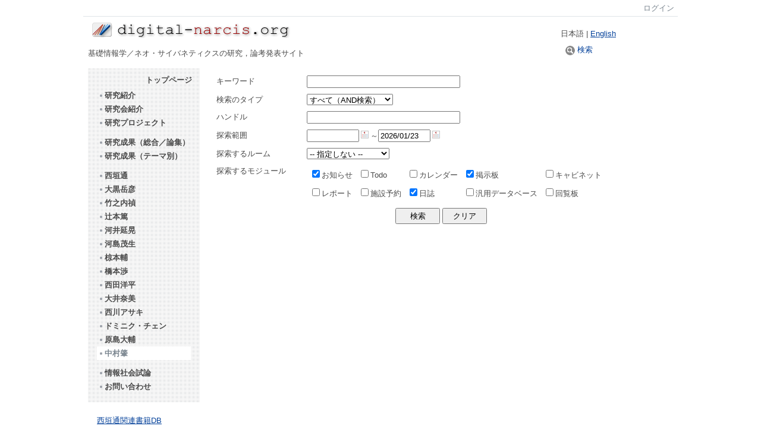

--- FILE ---
content_type: text/html; charset=UTF-8
request_url: https://digital-narcis.org/Hajime-NAKAMURA/index.php?action=pages_view_main&active_center=search_view_main_center
body_size: 31647
content:

<!DOCTYPE html PUBLIC "-//W3C//DTD XHTML 1.0 Transitional//EN" "http://www.w3.org/TR/xhtml1/DTD/xhtml1-transitional.dtd"><html xmlns="http://www.w3.org/1999/xhtml" xml:lang="ja" lang="ja"><head><meta http-equiv="content-type" content="text/html; charset=UTF-8" /><meta http-equiv="content-language" content="ja" /><meta name="robots" content="index,follow" /><meta name="keywords" content="" /><meta name="description" content="" /><meta name="rating" content="General" /><meta name="author" content="admin@digital-narcis.org" /><meta name="copyright" content="Copyright © 2007-2019" /><meta http-equiv="content-script-type" content="text/javascript" /><meta http-equiv="content-style-type" content="text/css" /><meta http-equiv="X-UA-Compatible" content="IE=9" /><link rel="canonical" href="https://digital-narcis.org/Hajime-NAKAMURA/?active_center=search_view_main_center" /><title>中村肇 - digital-narcis.org</title><script type="text/javascript">_nc_lang_name = "japanese";_nc_layoutmode = "off";_nc_base_url = "https://digital-narcis.org";_nc_core_base_url = "https://digital-narcis.org";_nc_index_file_name = "/index.php";_nc_current_url = 'https://digital-narcis.org/index.php?active_center=search_view_main_center&amp;_restful_permalink=Hajime-NAKAMURA';_nc_allow_attachment = '0';_nc_allow_htmltag = '0';_nc_allow_video = '0';_nc_main_page_id = '218';_nc_user_id = '0';_nc_debug = 0;_nc_ajaxFlag = false;_nc_dwScriptCount = 0;_nc_dwScriptList = Array();_nc_js_vs = '20240827130541';_nc_css_vs = '20240827130541';</script><link href="https://digital-narcis.org/images/common/favicon.ico" rel="SHORTCUT ICON" /><link class="_common_css" rel="stylesheet" type="text/css" media="all" href="https://digital-narcis.org/index.php?action=common_download_css&amp;page_theme=classic_default&amp;dir_name=/themes/system/css/style.css|/pages/default/page_style.css|/themes/classic/css/default/page_style.css|/login/default/style.css|/search/default/style.css|/themes/noneframe/css/style.css|/themes/dot2/css/default/style.css|/menu/style.css|/menu/default/style.css|/themes/underline/css/default/style.css|noneframe|dot2_default|underline_default&amp;block_id_str=1|67|68|2|4|263&amp;system_flag=0&amp;vs=20240827130541" /></head><body style=""><noscript><div class="errorHeaderMsg">このブラウザは、JavaScript が無効になっています。JavaScriptを有効にして再度、お越しください。</div></noscript><script type="text/javascript">if (document.cookie == "") {document.write(unescape('%3Cdiv class="errorHeaderMsg"%3Eこのブラウザは、Cookie が無効になっています。Cookieを有効にして再度、お越しください。%3C/div%3E'));}</script><table id="_container" class="container" summary="" align="center" style="text-align:center;"><tr><td class="valign-top align-left"><div class="headercolumn_menu"><table id="header_menu" summary="ヘッダーメニュー"><tr><td class="menu_left"><a class="hidelink" href="#" onclick="location.href='https://digital-narcis.org/index.php?action=pages_view_mobile&amp;reader_flag=1';return false;"><img src="https://digital-narcis.org/images/common/blank.gif" title="" alt="音声ブラウザ対応ページへ" class="dummy_img icon" /></a><a class="hidelink" href="#center_column"><img src="https://digital-narcis.org/images/common/blank.gif" title="" alt="コンテンツエリアへ" class="dummy_img icon" /></a></td><td class="menu_right"><a  class="menulink header_btn_left show_center" href="#" title="ログインします。" onclick="loginCls['_0'].showLogin(event);return false;">ログイン</a></td></tr></table></div><div id="login_popup" class="login_popup"><table id="_0" class="blockstyle_0 module_box system" style="width:auto"><tr><td><input type="hidden" id="_token_0" class="_token" value="9da04a3cdd4895be653d6c04b2a687ab"/><input type="hidden" id="_url_0" class="_url" value="https://digital-narcis.org/index.php?action=login_view_main_init"/><a id="_href_0" name="_0"></a><table class="th_system"><tr><td class="th_system_upperleft"><img src="https://digital-narcis.org/images/common/blank.gif" alt="" title="" class="th_system_upperleft" /></td><td class="th_system_upper"></td><td class="th_system_upperright"><img src="https://digital-narcis.org/images/common/blank.gif" alt="" title="" class="th_system_upperright" /></td></tr><tr id="move_bar_0" class="_move_bar move_bar" title="ドラッグ＆ドロップで移動できます。"><td class="th_system_left"></td><td class="th_system_inside _block_title_event"><table cellspacing="0" cellpadding="0" class="widthmax"><tr><td class="th_system_header_center"><div class="th_system_header_dot th_system_header_move"><span class="nc_block_title th_system_title th_system_titlecolor">ログイン</span>&nbsp;</div></td><td class="th_system_header_right"><a href="#" onmouseover="if(typeof(commonCls) != 'undefined') {commonCls.imgChange(this,'setting_close.gif','setting_close_over.gif');}" onmouseout="if(typeof(commonCls) != 'undefined') {commonCls.imgChange(this,'setting_close_over.gif','setting_close.gif');}" onclick="commonCls.displayNone($('login_popup'));return false;commonCls.removeBlock('_0');return false;"><img src="https://digital-narcis.org/themes/system/images/setting_close.gif" title="閉じる" alt="閉じる" class="th_system_btn" /></a></td></tr></table></td><td class="th_system_right"></td></tr><tr><td class="th_system_left"></td><td class="th_system_inside"><div class="content"><form class="login_popup " id="login_form_0" method="post" action="https://digital-narcis.org/index.php" target="targetFrame_0"><input type="hidden" name="action" value="login_action_main_init" /><input type="hidden" name="block_id" value="" /><input type="hidden" name="_redirect_url" value="" /><input type="hidden" name="_token" value="9da04a3cdd4895be653d6c04b2a687ab" /><label class="login_label">ログインID</label><input id="login_id_0" class="login_input" type="text" name="login_id" value="" maxlength="100" onfocus="Element.addClassName(this, 'highlight');" onblur="Element.removeClassName(this, 'highlight');" /><label class="login_label">パスワード</label><input id="password_0" class="login_input" type="password" name="password" maxlength="100" onfocus="Element.addClassName(this, 'highlight');" onblur="Element.removeClassName(this, 'highlight');" /><div class="login_buttons"><input id="login_login_button_0" class="login_login_button" type="submit" value="ログイン" onmouseover="Element.addClassName(this, 'login_login_button_hover');" onmouseout="Element.removeClassName(this, 'login_login_button_hover');" onfocus="Element.addClassName(this, 'login_login_button_hover');" onblur="Element.removeClassName(this, 'login_login_button_hover');" />	<input id="login_cancel_button_0" class="login_cancel_button" type="button" value="キャンセル" onclick="commonCls.displayNone($('login_popup'));return false;" onmouseover="Element.addClassName(this, 'login_cancel_button_hover');" onmouseout="Element.removeClassName(this, 'login_cancel_button_hover');" onfocus="Element.addClassName(this, 'login_cancel_button_hover');" onblur="Element.removeClassName(this, 'login_cancel_button_hover');" />
</div><div class="login_forgetpass_link"><a class="link" href="#" onclick="commonCls.sendPopupView(event, {'action':'login_view_main_forgetpass','prefix_id_name':'login_popup_forgetpass'},{'top_el':$('_0'),center_flag:1});return false;">パスワード再発行</a></div></form><iframe id="targetFrame_0" name="targetFrame_0" class="display-none"></iframe>
</div></td><td class="th_system_right"></td></tr><tr><td class="th_system_belowleft"></td><td class="th_system_below"></td><td class="th_system_belowright"></td></tr></table>
</td></tr></table></div><div id="_headercolumn" class="headercolumn"><div id="__headercolumn" class="main_column"><table class="widthmax" summary=""><tr><td class="column valign-top"><div class="cell" style="padding:8px 8px 8px 8px;"><table id="_1" class="blockstyle_1 module_box noneframe" style="width:100%"><tr><td><input type="hidden" id="_token_1" class="_token" value="9da04a3cdd4895be653d6c04b2a687ab"/><input type="hidden" id="_url_1" class="_url" value="https://digital-narcis.org/index.php?theme_name=noneframe&amp;page_id=3&amp;block_id=1&amp;module_id=19&amp;action=announcement_view_main_init&amp;temp_name=default"/><a id="_href_1" name="_1"></a><table border="0" cellspacing="0" cellpadding="0" class="th_none widthmax"><tr><td class="th_none_content"><h2 class="th_none_title nc_block_title  display-none" title=""></h2><div class="content"><div class="widthmax">
	<a href="/"><img vspace="0" hspace="0" src="/index.php?action=common_download_main&amp;upload_id=2" alt="digital-narcis.org" title="digital-narcis.org" style="border:0px solid rgb(204, 204, 204);float:none;" /></a>
	<div class="float-clear-div">&nbsp;</div>
	</div>
</div></td></tr></table></td></tr></table></div><div class="cell" style="padding:8px 8px 8px 8px;"><table id="_67" class="blockstyle_67 module_box noneframe" style="width:100%"><tr><td><input type="hidden" id="_token_67" class="_token" value="9da04a3cdd4895be653d6c04b2a687ab"/><input type="hidden" id="_url_67" class="_url" value="https://digital-narcis.org/index.php?theme_name=noneframe&amp;page_id=3&amp;block_id=67&amp;module_id=19&amp;action=announcement_view_main_init&amp;temp_name=default"/><a id="_href_67" name="_67"></a><table border="0" cellspacing="0" cellpadding="0" class="th_none widthmax"><tr><td class="th_none_content"><h2 class="th_none_title nc_block_title  display-none" title=""></h2><div class="content"><div class="widthmax">
	基礎情報学／ネオ・サイバネティクスの研究，論考発表サイト
	<div class="float-clear-div">&nbsp;</div>
	</div>
</div></td></tr></table></td></tr></table></div></td><td class="column valign-top"><div class="cell" style="padding:0px 0px 0px 0px;"><table id="_68" class="blockstyle_68 module_box noneframe" style="width:100%"><tr><td><input type="hidden" id="_token_68" class="_token" value="9da04a3cdd4895be653d6c04b2a687ab"/><input type="hidden" id="_url_68" class="_url" value="https://digital-narcis.org/index.php?theme_name=noneframe&amp;page_id=3&amp;block_id=68&amp;module_id=24&amp;action=language_view_main_init&amp;temp_name=default"/><a id="_href_68" name="_68"></a><table border="0" cellspacing="0" cellpadding="0" class="th_none widthmax"><tr><td class="th_none_content"><h2 class="th_none_title nc_block_title  display-none" title=""></h2><div class="content"><form action="#" method="get" onsubmit="return false;"><br />日本語&nbsp;|&nbsp;<a href='https://digital-narcis.org/Hajime-NAKAMURA/?action=pages_view_main&amp;active_center=search_view_main_center&amp;lang=english' title='English'>English</a></form></div></td></tr></table></td></tr></table></div><div class="cell" style="padding:8px 38px 8px 8px;"><table id="_2" class="blockstyle_2 module_box noneframe" style="width:100%"><tr><td><input type="hidden" id="_token_2" class="_token" value="9da04a3cdd4895be653d6c04b2a687ab"/><input type="hidden" id="_url_2" class="_url" value="https://digital-narcis.org/index.php?theme_name=noneframe&amp;page_id=3&amp;block_id=2&amp;module_id=19&amp;action=announcement_view_main_init&amp;temp_name=default"/><a id="_href_2" name="_2"></a><table border="0" cellspacing="0" cellpadding="0" class="th_none widthmax"><tr><td class="th_none_content"><h2 class="th_none_title nc_block_title  display-none" title=""></h2><div class="content"><div class="widthmax">
	<div class="align-right" style="text-align: left;"><a class="link nowrap" href="./index.php?action=pages_view_main&amp;active_center=search_view_main_center"><img src="https://digital-narcis.org/themes/images/icons/default/search.gif" alt="サイト内検索画面へ移動します" class="icon" />&nbsp;検索</a></div>
	<div class="float-clear-div">&nbsp;</div>
	</div>
</div></td></tr></table></td></tr></table></div></td></tr></table></div></div></td></tr><tr><td><table class="widthmax" summary=""><tr><td id="_leftcolumn" class="leftcolumn valign-top align-left" style=""><div id="__leftcolumn" class="main_column"><table class="widthmax" summary=""><tr><td class="column valign-top"><div class="cell" style="padding:8px 8px 8px 8px;"><table id="_4" class="blockstyle_4 module_box dot2_default" style="width:100%"><tr><td><input type="hidden" id="_token_4" class="_token" value="9da04a3cdd4895be653d6c04b2a687ab"/><input type="hidden" id="_url_4" class="_url" value="https://digital-narcis.org/index.php?theme_name=dot2_default&amp;page_id=4&amp;block_id=4&amp;module_id=30&amp;action=menu_view_main_init&amp;temp_name=default_dn"/><a id="_href_4" name="_4"></a><table border="0" cellspacing="0" cellpadding="0" class="th_dot_default widthmax"><tr><td class="th_dot_default_content"><h2 class="th_dot_default_title nc_block_title  display-none" title=""></h2><div class="content"><div class="menu_top_page"><a href="https://digital-narcis.org/" class="menulink hover_highlight menu_top_page_href">トップページ</a></div><div class="outerdiv"><div id="_menu_1_4" class="_menu_1_4"><a class="link menulink menu_top_public _menutop_54 nowrap hover_highlight" href="https://digital-narcis.org/About-Us/" style="margin-left:0px;"><!-- <img class="icon" src="https://digital-narcis.org/themes/images/icons/gray/right_arrow.gif" alt="" /> --><img class="icon" src="https://digital-narcis.org/themes/images/icons/gray/dot.gif" alt="" />研究紹介</a><a class="link menulink menu_top_public _menutop_202 nowrap hover_highlight" href="https://digital-narcis.org/Neo-Cybernetics-Group/" style="margin-left:0px;"><!-- <img class="icon" src="https://digital-narcis.org/themes/images/icons/gray/right_arrow.gif" alt="" /> --><img class="icon" src="https://digital-narcis.org/themes/images/icons/gray/dot.gif" alt="" />研究会紹介</a><a class="link menulink menu_top_public _menutop_231 nowrap hover_highlight" href="https://digital-narcis.org/研究プロジェクト/" style="margin-left:0px;"><img class="icon" src="https://digital-narcis.org/themes/images/icons/gray/dot.gif" alt="" />研究プロジェクト</a><a class="link menulink menu_top_public _menutop_225 nowrap hover_highlight" href="https://digital-narcis.org/Group-Achivements-General/" style="margin-left:0px;"><img class="icon" src="https://digital-narcis.org/themes/images/icons/gray/dot.gif" alt="" />研究成果（総合／論集）</a><a class="link menulink menu_top_public _menutop_226 nowrap hover_highlight" href="https://digital-narcis.org/Group-Achivements-by-Themes/" style="margin-left:0px;"><img class="icon" src="https://digital-narcis.org/themes/images/icons/gray/dot.gif" alt="" />研究成果（テーマ別）</a><a class="link menulink menu_top_public _menutop_55 nowrap hover_highlight" href="https://digital-narcis.org/Toru-NISHIGAKI/" style="margin-left:0px;"><!-- <img class="icon" src="https://digital-narcis.org/themes/images/icons/gray/right_arrow.gif" alt="" /> --><img class="icon" src="https://digital-narcis.org/themes/images/icons/gray/dot.gif" alt="" />西垣通</a><a class="link menulink menu_top_public _menutop_56 nowrap hover_highlight" href="https://digital-narcis.org/Takehiko-DAIKOKU/" style="margin-left:0px;"><!-- <img class="icon" src="https://digital-narcis.org/themes/images/icons/gray/right_arrow.gif" alt="" /> --><img class="icon" src="https://digital-narcis.org/themes/images/icons/gray/dot.gif" alt="" />大黒岳彦</a><a class="link menulink menu_top_public _menutop_57 nowrap hover_highlight" href="https://digital-narcis.org/Tadashi-TAKENOUCHI/" style="margin-left:0px;"><!-- <img class="icon" src="https://digital-narcis.org/themes/images/icons/gray/right_arrow.gif" alt="" /> --><img class="icon" src="https://digital-narcis.org/themes/images/icons/gray/dot.gif" alt="" />竹之内禎</a><a class="link menulink menu_top_public _menutop_58 nowrap hover_highlight" href="https://digital-narcis.org/Atsushi-TSUJIMOTO/" style="margin-left:0px;"><!-- <img class="icon" src="https://digital-narcis.org/themes/images/icons/gray/right_arrow.gif" alt="" /> --><img class="icon" src="https://digital-narcis.org/themes/images/icons/gray/dot.gif" alt="" />辻本篤</a><a class="link menulink menu_top_public _menutop_59 nowrap hover_highlight" href="https://digital-narcis.org/Nobuaki-KAWAI/" style="margin-left:0px;"><!-- <img class="icon" src="https://digital-narcis.org/themes/images/icons/gray/right_arrow.gif" alt="" /> --><img class="icon" src="https://digital-narcis.org/themes/images/icons/gray/dot.gif" alt="" />河井延晃</a><a class="link menulink menu_top_public _menutop_60 nowrap hover_highlight" href="https://digital-narcis.org/Shigeo-KAWASHIMA/" style="margin-left:0px;"><!-- <img class="icon" src="https://digital-narcis.org/themes/images/icons/gray/right_arrow.gif" alt="" /> --><img class="icon" src="https://digital-narcis.org/themes/images/icons/gray/dot.gif" alt="" />河島茂生</a><a class="link menulink menu_top_public _menutop_61 nowrap hover_highlight" href="https://digital-narcis.org/Tasuku-MUKUMOTO/" style="margin-left:0px;"><!-- <img class="icon" src="https://digital-narcis.org/themes/images/icons/gray/right_arrow.gif" alt="" /> --><img class="icon" src="https://digital-narcis.org/themes/images/icons/gray/dot.gif" alt="" />椋本輔</a><a class="link menulink menu_top_public _menutop_63 nowrap hover_highlight" href="https://digital-narcis.org/Wataru-HASHIMOTO/" style="margin-left:0px;"><!-- <img class="icon" src="https://digital-narcis.org/themes/images/icons/gray/right_arrow.gif" alt="" /> --><img class="icon" src="https://digital-narcis.org/themes/images/icons/gray/dot.gif" alt="" />橋本渉</a><a class="link menulink menu_top_public _menutop_64 nowrap hover_highlight" href="https://digital-narcis.org/Yohei-NISHIDA/" style="margin-left:0px;"><!-- <img class="icon" src="https://digital-narcis.org/themes/images/icons/gray/right_arrow.gif" alt="" /> --><img class="icon" src="https://digital-narcis.org/themes/images/icons/gray/dot.gif" alt="" />西田洋平</a><a class="link menulink menu_top_public _menutop_65 nowrap hover_highlight" href="https://digital-narcis.org/Nami-OHI/" style="margin-left:0px;"><!-- <img class="icon" src="https://digital-narcis.org/themes/images/icons/gray/right_arrow.gif" alt="" /> --><img class="icon" src="https://digital-narcis.org/themes/images/icons/gray/dot.gif" alt="" />大井奈美</a><a class="link menulink menu_top_public _menutop_66 nowrap hover_highlight" href="https://digital-narcis.org/Asaki-NISHIKAWA/" style="margin-left:0px;"><!-- <img class="icon" src="https://digital-narcis.org/themes/images/icons/gray/right_arrow.gif" alt="" /> --><img class="icon" src="https://digital-narcis.org/themes/images/icons/gray/dot.gif" alt="" />西川アサキ</a><a class="link menulink menu_top_public _menutop_165 nowrap hover_highlight" href="https://digital-narcis.org/Dominick-CHEN/" style="margin-left:0px;"><!-- <img class="icon" src="https://digital-narcis.org/themes/images/icons/gray/right_arrow.gif" alt="" /> --><img class="icon" src="https://digital-narcis.org/themes/images/icons/gray/dot.gif" alt="" />ドミニク・チェン</a><a class="link menulink menu_top_public _menutop_196 nowrap hover_highlight" href="https://digital-narcis.org/Daisuke-HARASHIMA/" style="margin-left:0px;"><!-- <img class="icon" src="https://digital-narcis.org/themes/images/icons/gray/right_arrow.gif" alt="" /> --><img class="icon" src="https://digital-narcis.org/themes/images/icons/gray/dot.gif" alt="" />原島大輔</a><a class="link menulink menu_top_public _menutop_218 nowrap highlight _menu_active hover_highlight" href="https://digital-narcis.org/Hajime-NAKAMURA/" style="margin-left:0px;"><!-- <img class="icon" src="https://digital-narcis.org/themes/images/icons/gray/right_arrow.gif" alt="" /> --><img class="icon" src="https://digital-narcis.org/themes/images/icons/gray/dot.gif" alt="" />中村肇</a><a class="link menulink menu_top_public _menutop_174 nowrap hover_highlight" href="https://digital-narcis.org/情報社会試論/" style="margin-left:0px;"><!-- <img class="icon" src="https://digital-narcis.org/themes/images/icons/gray/right_arrow.gif" alt="" /> --><img class="icon" src="https://digital-narcis.org/themes/images/icons/gray/dot.gif" alt="" />情報社会試論</a><a class="link menulink menu_top_public _menutop_193 nowrap hover_highlight" href="https://digital-narcis.org/お問い合わせ/" style="margin-left:0px;"><!-- <img class="icon" src="https://digital-narcis.org/themes/images/icons/gray/right_arrow.gif" alt="" /> --><img class="icon" src="https://digital-narcis.org/themes/images/icons/gray/dot.gif" alt="" />お問い合わせ</a></div></div></div></td></tr></table></td></tr></table></div><div class="cell" style="padding:8px 8px 8px 8px;"><table id="_263" class="blockstyle_263 module_box underline_default" style="width:100%"><tr><td><input type="hidden" id="_token_263" class="_token" value="9da04a3cdd4895be653d6c04b2a687ab"/><input type="hidden" id="_url_263" class="_url" value="https://digital-narcis.org/index.php?theme_name=underline_default&amp;page_id=4&amp;block_id=263&amp;module_id=19&amp;action=announcement_view_main_init&amp;temp_name=default"/><a id="_href_263" name="_263"></a><table border="0" cellspacing="0" cellpadding="0" class="th_underline_default widthmax"><tr><td class="th_underline_content"><table border="0" cellspacing="0" cellpadding="0" class="th_headermenu_title _block_title_event display-none"><tr><td class="th_headermenu_line_title_header"><div class="th_underline_default_title_line"></div></td><td><h2 class="nc_block_title" title=""></h2></td></tr></table><div class="content"><div class="widthmax">
	<a href="/Toru-NISHIGAKI/books/">西垣通関連書籍DB</a><br />（外部リンク）<br /><a target="_blank" href="http://www.fi-society.org/">基礎情報学研究会</a>
	<div class="float-clear-div">&nbsp;</div>
	</div>
</div></td></tr><tr><td class="th_underline_default_line"><img src="https://digital-narcis.org/images/common/blank.gif" style="height:1px;" alt="" title="" /></td></tr></table></td></tr></table></div></td></tr></table></div></td><td id="_centercolumn" class="centercolumn valign-top align-left" style=""><a class="hidelink" name="center_column"></a><div id="__centercolumn" class="main_column"><div id="_active_center_0"><input type="hidden" id="_token_active_center_0" class="_token" value="e195d1a7c4285fad58998cdfb61534f8"/><input type="hidden" id="_url_active_center_0" class="_url" value="https://digital-narcis.org/index.php?active_center=search_view_main_center&amp;page_id=218&amp;prefix_id_name=active_center&amp;module_id=38&amp;theme_name=none&amp;action=search_view_main_init&amp;temp_name=default&amp;show_mode=0&amp;center_flag=0&amp;return_center=1"/><a id="_href_active_center_0" name="_active_center_0"></a><div class="search_center_block"><div id="search_result_active_center_0"></div><div id="search_condition_active_center_0"><form id="search_form__active_center_0" action="#" method="get" onsubmit="return false;"><table class="outer" cellspacing="1" summary="検索フォーム"><tr class="row"><th class="nowrap" scope="row"><label for="search_keyword_active_center_0">キーワード</label></th><td class="nowrap"><input id="search_keyword_active_center_0" class="text" type="text" name="keyword" value="" onblur='Element.removeClassName(this,"highlight");' onfocus='Element.addClassName(this,"highlight");' onkeydown='searchCls["_active_center_0"].keydownExec(event,this.form);' /></td></tr><tr class="row"><th class="nowrap" scope="row">検索のタイプ</th><td class="nowrap"><select id="search_kind_active_center_0" name="select_kind" size="1" onblur='Element.removeClassName(this,"highlight");' onfocus='Element.addClassName(this,"highlight");'><option value="0" selected="selected">すべて（AND検索）</option><option value="1">いずれか（OR検索）</option><option value="2">フレーズ</option></select></td></tr><tr class="row"><th class="nowrap" scope="row"><label for="search_handle_active_center_0">ハンドル</label></th><td class="nowrap"><input id="search_handle_active_center_0" class="text" type="text" name="handle" value="" onblur='Element.removeClassName(this,"highlight");' onfocus='Element.addClassName(this,"highlight");' onkeydown='searchCls["_active_center_0"].keydownExec(event,this.form);' /></td></tr><tr class="row"><th class="nowrap" scope="row"><label for="search_fm_target_date_active_center_0">探索範囲</label></th><td class="nowrap"><input id="search_fm_target_date_active_center_0" class="comp_calendar_text" type="text" name="fm_target_date" value="" onblur='Element.removeClassName(this,"highlight");' onfocus='Element.addClassName(this,"highlight");' onkeydown='searchCls["_active_center_0"].keydownExec(event,this.form);' />～<input id="search_to_target_date_active_center_0" class="comp_calendar_text" type="text" name="to_target_date" value="2026/01/23" onblur='Element.removeClassName(this,"highlight");' onfocus='Element.addClassName(this,"highlight");' onkeydown='searchCls["_active_center_0"].keydownExec(event,this.form);' /></td></tr><tr class="row"><th class="nowrap" scope="row">探索するルーム</th><td class="nowrap"><select id="search_target_room_active_center_0" name="target_room" onblur='Element.removeClassName(this,"highlight");' onfocus='Element.addClassName(this,"highlight");'><option value="">-- 指定しない --</option><option value="1">パブリックスペース</option><option value="54">&nbsp;&nbsp;研究紹介</option><option value="202">&nbsp;&nbsp;研究会紹介</option><option value="55">&nbsp;&nbsp;西垣通</option><option value="56">&nbsp;&nbsp;大黒岳彦</option><option value="57">&nbsp;&nbsp;竹之内禎</option><option value="58">&nbsp;&nbsp;辻本篤</option><option value="59">&nbsp;&nbsp;河井延晃</option><option value="60">&nbsp;&nbsp;河島茂生</option><option value="61">&nbsp;&nbsp;椋本輔</option><option value="63">&nbsp;&nbsp;橋本渉</option><option value="64">&nbsp;&nbsp;西田洋平</option><option value="65">&nbsp;&nbsp;大井奈美</option><option value="66">&nbsp;&nbsp;西川アサキ</option><option value="165">&nbsp;&nbsp;ドミニク・チェン</option><option value="196">&nbsp;&nbsp;原島大輔</option><option value="218">&nbsp;&nbsp;中村肇</option><option value="174">&nbsp;&nbsp;情報社会試論</option><option value="193">&nbsp;&nbsp;お問い合わせ</option></select></td></tr><tr class="row"><th class="nowrap" scope="row">探索するモジュール</th><td class="nowrap"><table summary="モジュールの選択"><tr><td class="nowrap"><label for="search_target_module_active_center_0_19"><input id="search_target_module_active_center_0_19" type="checkbox" name="target_modules[]" value="19" checked="checked" />お知らせ</label></td><td class="nowrap"><label for="search_target_module_active_center_0_37"><input id="search_target_module_active_center_0_37" type="checkbox" name="target_modules[]" value="37" />Todo</label></td><td class="nowrap"><label for="search_target_module_active_center_0_20"><input id="search_target_module_active_center_0_20" type="checkbox" name="target_modules[]" value="20" />カレンダー</label></td><td class="nowrap"><label for="search_target_module_active_center_0_16"><input id="search_target_module_active_center_0_16" type="checkbox" name="target_modules[]" value="16" checked="checked" />掲示板</label></td><td class="nowrap"><label for="search_target_module_active_center_0_17"><input id="search_target_module_active_center_0_17" type="checkbox" name="target_modules[]" value="17" />キャビネット</label></td></tr><tr><td class="nowrap"><label for="search_target_module_active_center_0_14"><input id="search_target_module_active_center_0_14" type="checkbox" name="target_modules[]" value="14" />レポート</label></td><td class="nowrap"><label for="search_target_module_active_center_0_36"><input id="search_target_module_active_center_0_36" type="checkbox" name="target_modules[]" value="36" />施設予約</label></td><td class="nowrap"><label for="search_target_module_active_center_0_23"><input id="search_target_module_active_center_0_23" type="checkbox" name="target_modules[]" value="23" checked="checked" />日誌</label></td><td class="nowrap"><label for="search_target_module_active_center_0_28"><input id="search_target_module_active_center_0_28" type="checkbox" name="target_modules[]" value="28" />汎用データベース</label></td><td class="nowrap"><label for="search_target_module_active_center_0_18"><input id="search_target_module_active_center_0_18" type="checkbox" name="target_modules[]" value="18" />回覧板</label></td></tr></table></td></tr></table><div class="btn-bottom"><input class="btn-width" type="button" value="検索" onclick='searchCls["_active_center_0"].searchExec(this.form); return false;' />&nbsp;<input class="btn-width" type="button" value="クリア" onclick='searchCls["_active_center_0"].clearExec("pages_view_main"); return false;' /></div></form></div></div></div></div></td></tr></table></td></tr><tr class="main_column" id="footercolumn"><td id="_footercolumn" class="footercolumn valign-top align-left" style=""><table id="footerbar">
	<tr>
		<td class="copyright">
			Powered by NetCommons2 <a target="_blank" class="link" href="http://www.netcommons.org/">The NetCommons Project</a>
		</td>
	</tr>
</table></td></tr></table><script type="text/javascript" src="https://digital-narcis.org/js/japanese/lang_common.js?vs=20240827130541"></script><script type="text/javascript" src="https://digital-narcis.org/index.php?action=common_download_js&amp;dir_name=announcement|language|login|menu|search&amp;system_flag=0&amp;vs=20240827130541"></script><script type="text/javascript">commonCls.moduleInit("_0",0);commonCls.moduleInit("_263",0);commonCls.moduleInit("_4",0);commonCls.moduleInit("_2",0);commonCls.moduleInit("_68",0);commonCls.moduleInit("_67",0);commonCls.moduleInit("_1",0);commonCls.commonInit('セッションのタイムアウトまであと一分です。\\nリンク等で再描画してください。\\n現在作業中の内容をローカルに保存することをお勧めします。',2700);loginCls['_0'] = new clsLogin("_0");if(!searchCls["_active_center_0"]) {searchCls["_active_center_0"] = new clsSearch("_active_center_0", "0");}searchCls["_active_center_0"].initMain("0");
if(!announcementCls["_1"]) {
	announcementCls["_1"] = new clsAnnouncement("_1");
}

if(!announcementCls["_67"]) {
	announcementCls["_67"] = new clsAnnouncement("_67");
}

if(!languageCls["_68"]) {
	languageCls["_68"] = new clsLanguage("_68");
}

if(!announcementCls["_2"]) {
	announcementCls["_2"] = new clsAnnouncement("_2");
}

if(!menuCls["_4"]) {
	menuCls["_4"] = new clsMenu("_4");
}
menuCls["_4"].menuMainInit();

if(!announcementCls["_263"]) {
	announcementCls["_263"] = new clsAnnouncement("_263");
}

if(!loginCls["_0"]) {
	loginCls["_0"] = new clsLogin("_0");
}

	loginCls["_0"].initializeFocus();
	loginCls["_0"].setButtonStyle($("login_login_button_0"));
	loginCls["_0"].setButtonStyle($("login_cancel_button_0"));
	$("login_id_0").setAttribute("autocomplete", "on");
	$("password_0").setAttribute("autocomplete", "on");
pagesCls.pageInit(1);pagesCls.setShowCount(218,1);pagesCls.setToken(218,"66f31fe42adcf388ac932bcc189f2727",true);pagesCls.setShowCount(4,17);pagesCls.setToken(4,"eb77498f7f1f6272e46acd56b73051a2");pagesCls.setShowCount(5,14);pagesCls.setToken(5,"e195d1a7c4285fad58998cdfb61534f8");pagesCls.setShowCount(3,58);pagesCls.setToken(3,"b52079279ab989165a3aa6a36f19a493");</script></body></html>